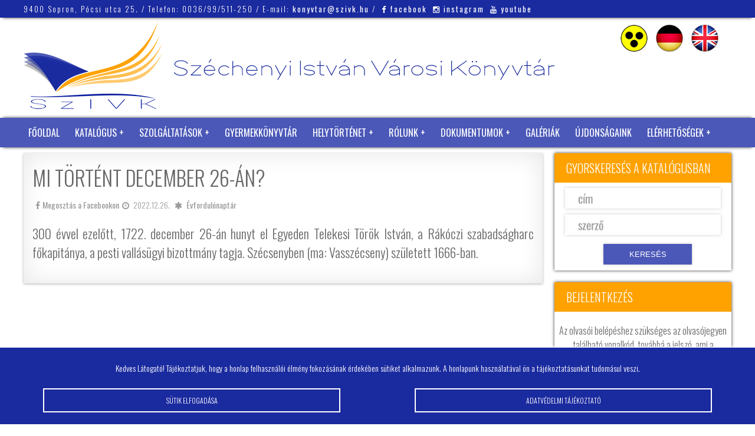

--- FILE ---
content_type: text/html; charset=UTF-8
request_url: https://www.szivk.hu/mi-tortent-december-26-an-3/
body_size: 11274
content:
 
 

<!DOCTYPE html PUBLIC "-//W3C//DTD XHTML 1.0 Transitional//EN" "http://www.w3.org/TR/xhtml1/DTD/xhtml1-transitional.dtd">
<html xmlns="http://www.w3.org/1999/xhtml">
<head>
<title>Mi történt december 26-án? &#8211;  Széchenyi István Városi Könyvtár SOPRON</title>
<meta http-equiv="Content-Type" content="text/html; charset=utf-8" />
<meta name="description" content="300 évvel ezelőtt, 1722. december 26-án hunyt el Egyeden Telekesi Török István, a Rákóczi szabadságharc főkapitánya, a pesti vallásügyi bizottmány tagja. Szécsenyben (ma: Vasszécseny) született 1666-ban." />
<meta name="viewport" content="width=device-width, initial-scale=1.0"/>
<meta name="theme-color" content="#1A2A9F"/>
<meta name="msapplication-navbutton-color" content="#1A2A9F"/>
<meta name="apple-mobile-web-app-status-bar-style" content="#1A2A9F"/>
<meta http-equiv="Cache-Control" content="no-cache, no-store, must-revalidate" />
<meta http-equiv="Pragma" content="no-cache" />
<meta http-equiv="Expires" content="0" />
<meta name="Content-Language" content="hu" />
<link rel="shortcut icon" href="https://www.szivk.hu/wp-content/themes/szivk.hu/images/favicon.ico" />
<link rel="icon" href="https://www.szivk.hu/wp-content/themes/szivk.hu/images/favicon.ico" />
<link id="style-link" rel="stylesheet" href="https://www.szivk.hu/wp-content/themes/szivk.hu/style.css">
<script type="text/javascript">
        // Function to set the stylesheet based on the user preference stored in a cookie
        function setStylesheet() {
            var stylesheet = document.getElementById("style-link");
            var preferredStyle = getCookie("preferredStyle");

            if (preferredStyle === "akadalymentes") {
                stylesheet.href = "https://www.szivk.hu/wp-content/themes/szivk.hu/akadalymentes.css";
            } else {
                stylesheet.href = "https://www.szivk.hu/wp-content/themes/szivk.hu/style.css";
            }
        }

        // Function to get the value of a cookie
        function getCookie(name) {
            var value = "; " + document.cookie;
            var parts = value.split("; " + name + "=");
            if (parts.length === 2) return parts.pop().split(";").shift();
        }

        // Call the function to set the stylesheet on page load
        setStylesheet();

function changeStylesheet() {
    var preferredStyle = getCookie("preferredStyle");

    // If the preferred style is currently akadalymentes, switch to default style
    if (preferredStyle === "akadalymentes") {
        document.cookie = "preferredStyle=; expires=Thu, 01 Jan 1970 00:00:00 UTC; path=/;";
    } else {
        // Otherwise, switch to akadalymentes style
        document.cookie = "preferredStyle=akadalymentes; expires=Fri, 31 Dec 9999 23:59:59 GMT; path=/;";
    }

    // Update the stylesheet
    setStylesheet();
}

</script>
<script type="text/javascript" src="https://code.jquery.com/jquery-latest.js"></script>
<script type="text/javascript" src="https://www.szivk.hu/wp-content/themes/szivk.hu/js/waypoints.min.js"></script>
<script type="text/javascript" src="https://www.szivk.hu/wp-content/themes/szivk.hu/js/jquery.counterup.min.js"></script>
<script type="text/javascript">
    jQuery(document).ready(function( $ ) {
        $('.counter_elem_num').counterUp({
            delay: 10,
            time: 1000
        });
    });
</script>


<meta property="og:url" content="https://www.szivk.hu/mi-tortent-december-26-an-3/"/>
<meta property="og:title" content="Mi történt december 26-án?" />
<meta property="og:description" content="300 évvel ezelőtt, 1722. december 26-án hunyt el Egyeden Telekesi Török István, a Rákóczi szabadságharc főkapitánya, a pesti vallásügyi bizottmány tagja. Szécsenyben (ma: Vasszécseny) született 1666-ban." />
<meta property="og:type" content="article" />
<meta property="og:image" content="https://www.szivk.hu/wp-content/themes/szivk.hu/images/empty.jpg" />


<meta name='robots' content='max-image-preview:large' />
<link rel='dns-prefetch' href='//cdn.jsdelivr.net' />
<link rel="alternate" title="oEmbed (JSON)" type="application/json+oembed" href="https://www.szivk.hu/wp-json/oembed/1.0/embed?url=https%3A%2F%2Fwww.szivk.hu%2Fmi-tortent-december-26-an-3%2F" />
<link rel="alternate" title="oEmbed (XML)" type="text/xml+oembed" href="https://www.szivk.hu/wp-json/oembed/1.0/embed?url=https%3A%2F%2Fwww.szivk.hu%2Fmi-tortent-december-26-an-3%2F&#038;format=xml" />
<style id='wp-img-auto-sizes-contain-inline-css' type='text/css'>
img:is([sizes=auto i],[sizes^="auto," i]){contain-intrinsic-size:3000px 1500px}
/*# sourceURL=wp-img-auto-sizes-contain-inline-css */
</style>
<style id='wp-block-library-inline-css' type='text/css'>
:root{--wp-block-synced-color:#7a00df;--wp-block-synced-color--rgb:122,0,223;--wp-bound-block-color:var(--wp-block-synced-color);--wp-editor-canvas-background:#ddd;--wp-admin-theme-color:#007cba;--wp-admin-theme-color--rgb:0,124,186;--wp-admin-theme-color-darker-10:#006ba1;--wp-admin-theme-color-darker-10--rgb:0,107,160.5;--wp-admin-theme-color-darker-20:#005a87;--wp-admin-theme-color-darker-20--rgb:0,90,135;--wp-admin-border-width-focus:2px}@media (min-resolution:192dpi){:root{--wp-admin-border-width-focus:1.5px}}.wp-element-button{cursor:pointer}:root .has-very-light-gray-background-color{background-color:#eee}:root .has-very-dark-gray-background-color{background-color:#313131}:root .has-very-light-gray-color{color:#eee}:root .has-very-dark-gray-color{color:#313131}:root .has-vivid-green-cyan-to-vivid-cyan-blue-gradient-background{background:linear-gradient(135deg,#00d084,#0693e3)}:root .has-purple-crush-gradient-background{background:linear-gradient(135deg,#34e2e4,#4721fb 50%,#ab1dfe)}:root .has-hazy-dawn-gradient-background{background:linear-gradient(135deg,#faaca8,#dad0ec)}:root .has-subdued-olive-gradient-background{background:linear-gradient(135deg,#fafae1,#67a671)}:root .has-atomic-cream-gradient-background{background:linear-gradient(135deg,#fdd79a,#004a59)}:root .has-nightshade-gradient-background{background:linear-gradient(135deg,#330968,#31cdcf)}:root .has-midnight-gradient-background{background:linear-gradient(135deg,#020381,#2874fc)}:root{--wp--preset--font-size--normal:16px;--wp--preset--font-size--huge:42px}.has-regular-font-size{font-size:1em}.has-larger-font-size{font-size:2.625em}.has-normal-font-size{font-size:var(--wp--preset--font-size--normal)}.has-huge-font-size{font-size:var(--wp--preset--font-size--huge)}.has-text-align-center{text-align:center}.has-text-align-left{text-align:left}.has-text-align-right{text-align:right}.has-fit-text{white-space:nowrap!important}#end-resizable-editor-section{display:none}.aligncenter{clear:both}.items-justified-left{justify-content:flex-start}.items-justified-center{justify-content:center}.items-justified-right{justify-content:flex-end}.items-justified-space-between{justify-content:space-between}.screen-reader-text{border:0;clip-path:inset(50%);height:1px;margin:-1px;overflow:hidden;padding:0;position:absolute;width:1px;word-wrap:normal!important}.screen-reader-text:focus{background-color:#ddd;clip-path:none;color:#444;display:block;font-size:1em;height:auto;left:5px;line-height:normal;padding:15px 23px 14px;text-decoration:none;top:5px;width:auto;z-index:100000}html :where(.has-border-color){border-style:solid}html :where([style*=border-top-color]){border-top-style:solid}html :where([style*=border-right-color]){border-right-style:solid}html :where([style*=border-bottom-color]){border-bottom-style:solid}html :where([style*=border-left-color]){border-left-style:solid}html :where([style*=border-width]){border-style:solid}html :where([style*=border-top-width]){border-top-style:solid}html :where([style*=border-right-width]){border-right-style:solid}html :where([style*=border-bottom-width]){border-bottom-style:solid}html :where([style*=border-left-width]){border-left-style:solid}html :where(img[class*=wp-image-]){height:auto;max-width:100%}:where(figure){margin:0 0 1em}html :where(.is-position-sticky){--wp-admin--admin-bar--position-offset:var(--wp-admin--admin-bar--height,0px)}@media screen and (max-width:600px){html :where(.is-position-sticky){--wp-admin--admin-bar--position-offset:0px}}

/*# sourceURL=wp-block-library-inline-css */
</style><style id='global-styles-inline-css' type='text/css'>
:root{--wp--preset--aspect-ratio--square: 1;--wp--preset--aspect-ratio--4-3: 4/3;--wp--preset--aspect-ratio--3-4: 3/4;--wp--preset--aspect-ratio--3-2: 3/2;--wp--preset--aspect-ratio--2-3: 2/3;--wp--preset--aspect-ratio--16-9: 16/9;--wp--preset--aspect-ratio--9-16: 9/16;--wp--preset--color--black: #000000;--wp--preset--color--cyan-bluish-gray: #abb8c3;--wp--preset--color--white: #ffffff;--wp--preset--color--pale-pink: #f78da7;--wp--preset--color--vivid-red: #cf2e2e;--wp--preset--color--luminous-vivid-orange: #ff6900;--wp--preset--color--luminous-vivid-amber: #fcb900;--wp--preset--color--light-green-cyan: #7bdcb5;--wp--preset--color--vivid-green-cyan: #00d084;--wp--preset--color--pale-cyan-blue: #8ed1fc;--wp--preset--color--vivid-cyan-blue: #0693e3;--wp--preset--color--vivid-purple: #9b51e0;--wp--preset--gradient--vivid-cyan-blue-to-vivid-purple: linear-gradient(135deg,rgb(6,147,227) 0%,rgb(155,81,224) 100%);--wp--preset--gradient--light-green-cyan-to-vivid-green-cyan: linear-gradient(135deg,rgb(122,220,180) 0%,rgb(0,208,130) 100%);--wp--preset--gradient--luminous-vivid-amber-to-luminous-vivid-orange: linear-gradient(135deg,rgb(252,185,0) 0%,rgb(255,105,0) 100%);--wp--preset--gradient--luminous-vivid-orange-to-vivid-red: linear-gradient(135deg,rgb(255,105,0) 0%,rgb(207,46,46) 100%);--wp--preset--gradient--very-light-gray-to-cyan-bluish-gray: linear-gradient(135deg,rgb(238,238,238) 0%,rgb(169,184,195) 100%);--wp--preset--gradient--cool-to-warm-spectrum: linear-gradient(135deg,rgb(74,234,220) 0%,rgb(151,120,209) 20%,rgb(207,42,186) 40%,rgb(238,44,130) 60%,rgb(251,105,98) 80%,rgb(254,248,76) 100%);--wp--preset--gradient--blush-light-purple: linear-gradient(135deg,rgb(255,206,236) 0%,rgb(152,150,240) 100%);--wp--preset--gradient--blush-bordeaux: linear-gradient(135deg,rgb(254,205,165) 0%,rgb(254,45,45) 50%,rgb(107,0,62) 100%);--wp--preset--gradient--luminous-dusk: linear-gradient(135deg,rgb(255,203,112) 0%,rgb(199,81,192) 50%,rgb(65,88,208) 100%);--wp--preset--gradient--pale-ocean: linear-gradient(135deg,rgb(255,245,203) 0%,rgb(182,227,212) 50%,rgb(51,167,181) 100%);--wp--preset--gradient--electric-grass: linear-gradient(135deg,rgb(202,248,128) 0%,rgb(113,206,126) 100%);--wp--preset--gradient--midnight: linear-gradient(135deg,rgb(2,3,129) 0%,rgb(40,116,252) 100%);--wp--preset--font-size--small: 13px;--wp--preset--font-size--medium: 20px;--wp--preset--font-size--large: 36px;--wp--preset--font-size--x-large: 42px;--wp--preset--spacing--20: 0.44rem;--wp--preset--spacing--30: 0.67rem;--wp--preset--spacing--40: 1rem;--wp--preset--spacing--50: 1.5rem;--wp--preset--spacing--60: 2.25rem;--wp--preset--spacing--70: 3.38rem;--wp--preset--spacing--80: 5.06rem;--wp--preset--shadow--natural: 6px 6px 9px rgba(0, 0, 0, 0.2);--wp--preset--shadow--deep: 12px 12px 50px rgba(0, 0, 0, 0.4);--wp--preset--shadow--sharp: 6px 6px 0px rgba(0, 0, 0, 0.2);--wp--preset--shadow--outlined: 6px 6px 0px -3px rgb(255, 255, 255), 6px 6px rgb(0, 0, 0);--wp--preset--shadow--crisp: 6px 6px 0px rgb(0, 0, 0);}:where(.is-layout-flex){gap: 0.5em;}:where(.is-layout-grid){gap: 0.5em;}body .is-layout-flex{display: flex;}.is-layout-flex{flex-wrap: wrap;align-items: center;}.is-layout-flex > :is(*, div){margin: 0;}body .is-layout-grid{display: grid;}.is-layout-grid > :is(*, div){margin: 0;}:where(.wp-block-columns.is-layout-flex){gap: 2em;}:where(.wp-block-columns.is-layout-grid){gap: 2em;}:where(.wp-block-post-template.is-layout-flex){gap: 1.25em;}:where(.wp-block-post-template.is-layout-grid){gap: 1.25em;}.has-black-color{color: var(--wp--preset--color--black) !important;}.has-cyan-bluish-gray-color{color: var(--wp--preset--color--cyan-bluish-gray) !important;}.has-white-color{color: var(--wp--preset--color--white) !important;}.has-pale-pink-color{color: var(--wp--preset--color--pale-pink) !important;}.has-vivid-red-color{color: var(--wp--preset--color--vivid-red) !important;}.has-luminous-vivid-orange-color{color: var(--wp--preset--color--luminous-vivid-orange) !important;}.has-luminous-vivid-amber-color{color: var(--wp--preset--color--luminous-vivid-amber) !important;}.has-light-green-cyan-color{color: var(--wp--preset--color--light-green-cyan) !important;}.has-vivid-green-cyan-color{color: var(--wp--preset--color--vivid-green-cyan) !important;}.has-pale-cyan-blue-color{color: var(--wp--preset--color--pale-cyan-blue) !important;}.has-vivid-cyan-blue-color{color: var(--wp--preset--color--vivid-cyan-blue) !important;}.has-vivid-purple-color{color: var(--wp--preset--color--vivid-purple) !important;}.has-black-background-color{background-color: var(--wp--preset--color--black) !important;}.has-cyan-bluish-gray-background-color{background-color: var(--wp--preset--color--cyan-bluish-gray) !important;}.has-white-background-color{background-color: var(--wp--preset--color--white) !important;}.has-pale-pink-background-color{background-color: var(--wp--preset--color--pale-pink) !important;}.has-vivid-red-background-color{background-color: var(--wp--preset--color--vivid-red) !important;}.has-luminous-vivid-orange-background-color{background-color: var(--wp--preset--color--luminous-vivid-orange) !important;}.has-luminous-vivid-amber-background-color{background-color: var(--wp--preset--color--luminous-vivid-amber) !important;}.has-light-green-cyan-background-color{background-color: var(--wp--preset--color--light-green-cyan) !important;}.has-vivid-green-cyan-background-color{background-color: var(--wp--preset--color--vivid-green-cyan) !important;}.has-pale-cyan-blue-background-color{background-color: var(--wp--preset--color--pale-cyan-blue) !important;}.has-vivid-cyan-blue-background-color{background-color: var(--wp--preset--color--vivid-cyan-blue) !important;}.has-vivid-purple-background-color{background-color: var(--wp--preset--color--vivid-purple) !important;}.has-black-border-color{border-color: var(--wp--preset--color--black) !important;}.has-cyan-bluish-gray-border-color{border-color: var(--wp--preset--color--cyan-bluish-gray) !important;}.has-white-border-color{border-color: var(--wp--preset--color--white) !important;}.has-pale-pink-border-color{border-color: var(--wp--preset--color--pale-pink) !important;}.has-vivid-red-border-color{border-color: var(--wp--preset--color--vivid-red) !important;}.has-luminous-vivid-orange-border-color{border-color: var(--wp--preset--color--luminous-vivid-orange) !important;}.has-luminous-vivid-amber-border-color{border-color: var(--wp--preset--color--luminous-vivid-amber) !important;}.has-light-green-cyan-border-color{border-color: var(--wp--preset--color--light-green-cyan) !important;}.has-vivid-green-cyan-border-color{border-color: var(--wp--preset--color--vivid-green-cyan) !important;}.has-pale-cyan-blue-border-color{border-color: var(--wp--preset--color--pale-cyan-blue) !important;}.has-vivid-cyan-blue-border-color{border-color: var(--wp--preset--color--vivid-cyan-blue) !important;}.has-vivid-purple-border-color{border-color: var(--wp--preset--color--vivid-purple) !important;}.has-vivid-cyan-blue-to-vivid-purple-gradient-background{background: var(--wp--preset--gradient--vivid-cyan-blue-to-vivid-purple) !important;}.has-light-green-cyan-to-vivid-green-cyan-gradient-background{background: var(--wp--preset--gradient--light-green-cyan-to-vivid-green-cyan) !important;}.has-luminous-vivid-amber-to-luminous-vivid-orange-gradient-background{background: var(--wp--preset--gradient--luminous-vivid-amber-to-luminous-vivid-orange) !important;}.has-luminous-vivid-orange-to-vivid-red-gradient-background{background: var(--wp--preset--gradient--luminous-vivid-orange-to-vivid-red) !important;}.has-very-light-gray-to-cyan-bluish-gray-gradient-background{background: var(--wp--preset--gradient--very-light-gray-to-cyan-bluish-gray) !important;}.has-cool-to-warm-spectrum-gradient-background{background: var(--wp--preset--gradient--cool-to-warm-spectrum) !important;}.has-blush-light-purple-gradient-background{background: var(--wp--preset--gradient--blush-light-purple) !important;}.has-blush-bordeaux-gradient-background{background: var(--wp--preset--gradient--blush-bordeaux) !important;}.has-luminous-dusk-gradient-background{background: var(--wp--preset--gradient--luminous-dusk) !important;}.has-pale-ocean-gradient-background{background: var(--wp--preset--gradient--pale-ocean) !important;}.has-electric-grass-gradient-background{background: var(--wp--preset--gradient--electric-grass) !important;}.has-midnight-gradient-background{background: var(--wp--preset--gradient--midnight) !important;}.has-small-font-size{font-size: var(--wp--preset--font-size--small) !important;}.has-medium-font-size{font-size: var(--wp--preset--font-size--medium) !important;}.has-large-font-size{font-size: var(--wp--preset--font-size--large) !important;}.has-x-large-font-size{font-size: var(--wp--preset--font-size--x-large) !important;}
/*# sourceURL=global-styles-inline-css */
</style>

<style id='classic-theme-styles-inline-css' type='text/css'>
/*! This file is auto-generated */
.wp-block-button__link{color:#fff;background-color:#32373c;border-radius:9999px;box-shadow:none;text-decoration:none;padding:calc(.667em + 2px) calc(1.333em + 2px);font-size:1.125em}.wp-block-file__button{background:#32373c;color:#fff;text-decoration:none}
/*# sourceURL=/wp-includes/css/classic-themes.min.css */
</style>
<link rel='stylesheet' id='twdcbpw-css' href='https://www.szivk.hu/wp-content/plugins/twd-cookie-based-popup-window/twd-cookie-based-popup-window.css?ver=bfe4fd66731fbaf5f222c8f619b6e5f3' type='text/css' media='all' />
<link rel='stylesheet' id='fancybox-css-css' href='https://cdn.jsdelivr.net/gh/fancyapps/fancybox@3.5.7/dist/jquery.fancybox.min.css?ver=bfe4fd66731fbaf5f222c8f619b6e5f3' type='text/css' media='all' />
<link rel='stylesheet' id='twdscb-css' href='https://www.szivk.hu/wp-content/plugins/twd-simple-cookie-bar/twd-simple-cookie-bar.css?ver=bfe4fd66731fbaf5f222c8f619b6e5f3' type='text/css' media='all' />
<link rel='stylesheet' id='wp-pagenavi-css' href='https://www.szivk.hu/wp-content/plugins/wp-pagenavi/pagenavi-css.css?ver=2.70' type='text/css' media='all' />
<script type="text/javascript" src="https://www.szivk.hu/wp-includes/js/jquery/jquery.min.js?ver=3.7.1" id="jquery-core-js"></script>
<script type="text/javascript" src="https://www.szivk.hu/wp-includes/js/jquery/jquery-migrate.min.js?ver=3.4.1" id="jquery-migrate-js"></script>
<link rel="https://api.w.org/" href="https://www.szivk.hu/wp-json/" /><link rel="alternate" title="JSON" type="application/json" href="https://www.szivk.hu/wp-json/wp/v2/posts/103249" /><link rel="EditURI" type="application/rsd+xml" title="RSD" href="https://www.szivk.hu/xmlrpc.php?rsd" />
<link rel="canonical" href="https://www.szivk.hu/mi-tortent-december-26-an-3/" />
<link rel='shortlink' href='https://www.szivk.hu/?p=103249' />
<script type="text/javascript">
$(document).ready(function(){
    $("#twd_popup_window").cookieBar()
}),
$.fn.cookieBar=function(a){
    var b=$.extend({
        closeButton: "none",
        hideOnClose: !0,
        secure: !1,
        path: "/",
        domain: "",
        name: "szivkhu",
        expiresSeconds: 1 // Assume this value is now in seconds
    }, a);
    
    return this.each(function(){
        var a = $(this);
        a.hide();
        "none" == b.closeButton && (a.append(""), $.extend(b, {closeButton: ".close"}));
        "hide" != $.cookie(b.name) && a.show();
        a.find(b.closeButton).click(function(){
            if (b.hideOnClose) a.hide();
            var expiresDate = new Date();
            expiresDate.setTime(expiresDate.getTime() + (b.expiresSeconds * 1000)); // Convert seconds to milliseconds
            $.cookie(b.name, "hide", {path: b.path, secure: b.secure, domain: b.domain, expires: expiresDate});
            a.trigger("close");
            return !1;
        });
    });
},
function($){
    $.cookie = function(e, b, a){
        if (arguments.length > 1 && (!/Object/.test(Object.prototype.toString.call(b)) || null == b)){
            if (a = $.extend({}, a), null == b && (a.expires = -1), "number" == typeof a.expires){
                var i = a.expires,
                    f = a.expires = new Date;
                f.setTime(f.getTime() + i); // Use setTime instead of setDate for milliseconds
            }
            return b = String(b), document.cookie = [
                encodeURIComponent(e), "=", a.raw ? b : encodeURIComponent(b),
                a.expires ? "; expires=" + a.expires.toUTCString() : "",
                a.path ? "; path=" + a.path : "",
                a.domain ? "; domain=" + a.domain : "",
                a.secure ? "; secure" : ""
            ].join("");
        }
        for (var c, g = (a = b || {}).raw ? function(a){return a} : decodeURIComponent, h = document.cookie.split("; "), d = 0; c = h[d] && h[d].split("="); d++)
            if (g(c[0]) === e) return g(c[1] || "");
        return null;
    }
}(jQuery);
</script>
<style type="text/css">
#twd_popup_window {
	background-color: #2276bf;
	color: #ffffff;
}
.close {border: 1px solid #ffffff}
.close:before, .close:after {background-color: #ffffff}
</style>
<script type="text/javascript">
  jQuery(document).ready(function($) {
    function hideCookieBar() {
      $("#twd_cookie_bar").hide();
      $.cookie('twdscb', 'hide', { path: '/', expires: 30 });
    }

    if ($.cookie('twdscb') !== 'hide') {
      $("#twd_cookie_bar").show();
    }

    $("#twd_cookie_bar .twd_cookie_bar_close").click(function() {
      hideCookieBar();
    });

    $("#twd_cookie_bar .twd_cookie_bar_button").click(function() {
      hideCookieBar();
    });
  });

  (function($) {
    $.cookie = function(name, value, options) {
      if (typeof value !== 'undefined') {
        options = options || {};
        if (value === null) {
          value = '';
          options.expires = -1;
        }
        var expires = '';
        if (options.expires && (typeof options.expires === 'number' || options.expires.toUTCString)) {
          var date;
          if (typeof options.expires === 'number') {
            date = new Date();
            date.setTime(date.getTime() + (options.expires * 24 * 60 * 60 * 1000));
          } else {
            date = options.expires;
          }
          expires = '; expires=' + date.toUTCString();
        }
        var path = options.path ? '; path=' + options.path : '';
        var domain = options.domain ? '; domain=' + options.domain : '';
        var secure = options.secure ? '; secure' : '';
        document.cookie = [name, '=', encodeURIComponent(value), expires, path, domain, secure].join('');
      } else {
        var cookieValue = null;
        if (document.cookie && document.cookie !== '') {
          var cookies = document.cookie.split(';');
          for (var i = 0; i < cookies.length; i++) {
            var cookie = $.trim(cookies[i]);
            if (cookie.substring(0, name.length + 1) === (name + '=')) {
              cookieValue = decodeURIComponent(cookie.substring(name.length + 1));
              break;
            }
          }
        }
        return cookieValue;
      }
    };
  })(jQuery);
</script>
<style type="text/css">
  #twd_cookie_bar {
    display: none; /* Add this line to hide the cookie bar by default */
    background-color: #1a2a9f;
    color: #ffffff;
    border-top: 1px solid #ffffff;
    box-shadow: 0 -5px 5px -5px #ffffff;
  }
  .twd_cookie_bar_button {
    color: #ffffff;
    border: 2px solid #ffffff;
  }
  .twd_cookie_bar_button:nth-of-type(1):before,
  .twd_cookie_bar_button:nth-of-type(1):after,
  .twd_cookie_bar_button:nth-of-type(1) .inner:before,
  .twd_cookie_bar_button:nth-of-type(1) .inner:after,
  .twd_cookie_bar_button:nth-of-type(2):before,
  .twd_cookie_bar_button:nth-of-type(2):after,
  .twd_cookie_bar_button:nth-of-type(2) .inner:before,
  .twd_cookie_bar_button:nth-of-type(2) .inner:after,
  .twd_cookie_bar_button:nth-of-type(3):before,
  .twd_cookie_bar_button:nth-of-type(3):after,
  .twd_cookie_bar_button:nth-of-type(3) .inner:before,
  .twd_cookie_bar_button:nth-of-type(3) .inner:after {
    background-color: #ffffff;
  }
</style>
<!-- Analytics by WP Statistics - https://wp-statistics.com -->
</head>

<body>
<div id="top"></div>


<div class="mobil">
<div id="mobil-menu-toggle"><a href="https://www.szivk.hu"><img src="https://www.szivk.hu/wp-content/themes/szivk.hu/images/mobillogo.png"  alt="" /></a>

<div id="menu-toggle">Menu</div>
<ul id="navigation">
<li id="menu-item-58238" class="menu-item menu-item-type-custom menu-item-object-custom menu-item-home menu-item-58238"><a href="http://www.szivk.hu/">Főoldal</a></li>
<li id="menu-item-58239" class="menu-item menu-item-type-custom menu-item-object-custom menu-item-has-children menu-item-58239"><a href="#">Katalógus</a>
<ul class="sub-menu">
	<li id="menu-item-58240" class="menu-item menu-item-type-custom menu-item-object-custom menu-item-58240"><a target="_blank" href="https://katalogus.szivk.hu/">SZIVK katalógus</a></li>
	<li id="menu-item-64954" class="menu-item menu-item-type-post_type menu-item-object-page menu-item-64954"><a href="https://www.szivk.hu/adatbazisok/">Adatbázisok az interneten</a></li>
</ul>
</li>
<li id="menu-item-58248" class="menu-item menu-item-type-post_type menu-item-object-page menu-item-has-children menu-item-58248"><a href="https://www.szivk.hu/szolgaltatasaink/">Szolgáltatások</a>
<ul class="sub-menu">
	<li id="menu-item-58249" class="menu-item menu-item-type-post_type menu-item-object-page menu-item-58249"><a href="https://www.szivk.hu/szolgaltatasaink/konyvtari-dijak-es-szolgaltatasok/">Könyvtári díjak és szolgáltatások</a></li>
	<li id="menu-item-92964" class="menu-item menu-item-type-post_type menu-item-object-page menu-item-92964"><a href="https://www.szivk.hu/szolgaltatasaink/letoltheto-konyvtarismerteto/">Letölthető könyvtárismertető</a></li>
	<li id="menu-item-111081" class="menu-item menu-item-type-custom menu-item-object-custom menu-item-111081"><a target="_blank" href="https://ifi.szivk.hu/">Ifjúsági Könyvtár</a></li>
	<li id="menu-item-58246" class="menu-item menu-item-type-post_type menu-item-object-page menu-item-privacy-policy menu-item-58246"><a rel="privacy-policy" href="https://www.szivk.hu/a-konyvtar/szabalyzatok/">Szabályzatok</a></li>
	<li id="menu-item-116537" class="menu-item menu-item-type-post_type menu-item-object-page menu-item-116537"><a href="https://www.szivk.hu/szolgaltatasaink/javaslat/">Beszerzési javaslat könyvtárunk állományában nem található könyvekre</a></li>
</ul>
</li>
<li id="menu-item-58257" class="menu-item menu-item-type-custom menu-item-object-custom menu-item-58257"><a target="_blank" href="http://ifi.szivk.hu/">Gyermekkönyvtár</a></li>
<li id="menu-item-58258" class="menu-item menu-item-type-custom menu-item-object-custom menu-item-has-children menu-item-58258"><a href="#">Helytörténet</a>
<ul class="sub-menu">
	<li id="menu-item-58259" class="menu-item menu-item-type-taxonomy menu-item-object-category current-post-ancestor current-menu-parent current-post-parent menu-item-58259"><a href="https://www.szivk.hu/category/evfordulonaptar/">Évfordulók</a></li>
	<li id="menu-item-66617" class="menu-item menu-item-type-taxonomy menu-item-object-category menu-item-66617"><a href="https://www.szivk.hu/category/helytortenet-nevtar/">Névtár</a></li>
	<li id="menu-item-97020" class="menu-item menu-item-type-post_type menu-item-object-page menu-item-97020"><a href="https://www.szivk.hu/online-konyvtar/sopron-dijazottai/">Sopron város díszpolgárai</a></li>
	<li id="menu-item-64941" class="menu-item menu-item-type-post_type menu-item-object-page menu-item-64941"><a href="https://www.szivk.hu/online-konyvtar/muzealis-konyvek/">Muzeális könyvek</a></li>
	<li id="menu-item-99097" class="menu-item menu-item-type-post_type menu-item-object-page menu-item-99097"><a href="https://www.szivk.hu/helyorteneti-folyoiratok/">Helytörténeti folyóiratok</a></li>
	<li id="menu-item-80960" class="menu-item menu-item-type-post_type menu-item-object-page menu-item-80960"><a href="https://www.szivk.hu/online-konyvtar/onkormanyzati-lapok/">Önkormányzati Lapok</a></li>
	<li id="menu-item-64944" class="menu-item menu-item-type-post_type menu-item-object-page menu-item-64944"><a href="https://www.szivk.hu/online-konyvtar/helytorteneti-orak/">Helytörténeti órák</a></li>
	<li id="menu-item-90074" class="menu-item menu-item-type-post_type menu-item-object-page menu-item-90074"><a href="https://www.szivk.hu/csaladfakutatas/">Családfakutatás</a></li>
	<li id="menu-item-102519" class="menu-item menu-item-type-post_type menu-item-object-page menu-item-102519"><a href="https://www.szivk.hu/ajanlo-a-jaras-varosainak-falvainak-kutatasahoz/">Irodalom ajánló a járás városainak, falvainak kutatásához</a></li>
	<li id="menu-item-76809" class="menu-item menu-item-type-post_type menu-item-object-page menu-item-76809"><a href="https://www.szivk.hu/online-konyvtar/helytorteneti-orak/mondja-el-velemenyet/">Mondja el véleményét!</a></li>
</ul>
</li>
<li id="menu-item-58262" class="menu-item menu-item-type-post_type menu-item-object-page menu-item-has-children menu-item-58262"><a href="https://www.szivk.hu/a-konyvtar/">Rólunk</a>
<ul class="sub-menu">
	<li id="menu-item-58263" class="menu-item menu-item-type-post_type menu-item-object-page menu-item-58263"><a href="https://www.szivk.hu/a-konyvtar/a-konyvtar-tortenete/">A könyvtár története</a></li>
	<li id="menu-item-58269" class="menu-item menu-item-type-post_type menu-item-object-page menu-item-58269"><a href="https://www.szivk.hu/a-konyvtar/nevadonkrol/">Névadónkról</a></li>
	<li id="menu-item-58265" class="menu-item menu-item-type-post_type menu-item-object-page menu-item-58265"><a href="https://www.szivk.hu/a-konyvtar/reszlegeink/">Részlegeink</a></li>
	<li id="menu-item-58267" class="menu-item menu-item-type-post_type menu-item-object-page menu-item-58267"><a href="https://www.szivk.hu/a-konyvtar/konyvtari-alapitvany/">Széchenyi István Könyvtári Alapítvány</a></li>
</ul>
</li>
<li id="menu-item-71742" class="menu-item menu-item-type-post_type menu-item-object-page menu-item-has-children menu-item-71742"><a href="https://www.szivk.hu/kozerdeku-adatok/">Dokumentumok</a>
<ul class="sub-menu">
	<li id="menu-item-71849" class="menu-item menu-item-type-post_type menu-item-object-page menu-item-71849"><a href="https://www.szivk.hu/kozerdeku-adatok/gazdalkodasi-adatok/">Gazdálkodási adatok</a></li>
	<li id="menu-item-71850" class="menu-item menu-item-type-post_type menu-item-object-page menu-item-71850"><a href="https://www.szivk.hu/kozerdeku-adatok/tevekenysegre-mukodesre-vonatkozo-adatok/">Tevékenységre, működésre vonatkozó dokumentumok</a></li>
</ul>
</li>
<li id="menu-item-65588" class="menu-item menu-item-type-taxonomy menu-item-object-category menu-item-65588"><a href="https://www.szivk.hu/category/galeria/">Galériák</a></li>
<li id="menu-item-64953" class="menu-item menu-item-type-post_type menu-item-object-page menu-item-64953"><a href="https://www.szivk.hu/uj-beszerzeseink/">Újdonságaink</a></li>
<li id="menu-item-58255" class="menu-item menu-item-type-post_type menu-item-object-page menu-item-has-children menu-item-58255"><a href="https://www.szivk.hu/a-konyvtar/elerhetosegek-es-nyitva-tartas/">Elérhetőségek</a>
<ul class="sub-menu">
	<li id="menu-item-70933" class="menu-item menu-item-type-post_type menu-item-object-page menu-item-70933"><a href="https://www.szivk.hu/a-konyvtar/elerhetosegek-es-nyitva-tartas/nyitvatartas/">Nyitvatartás</a></li>
	<li id="menu-item-64937" class="menu-item menu-item-type-post_type menu-item-object-page menu-item-64937"><a href="https://www.szivk.hu/a-konyvtar/elerhetosegek-es-nyitva-tartas/munkatarsaink/">Munkatársaink</a></li>
	<li id="menu-item-104492" class="menu-item menu-item-type-post_type menu-item-object-page menu-item-104492"><a href="https://www.szivk.hu/allaspalyazatok/">Álláspályázatok</a></li>
</ul>
</li>
<li id="menu-item-62019" class="menu-item menu-item-type-custom menu-item-object-custom menu-item-home menu-item-62019"><a href="http://www.szivk.hu/">magyar</a></li>
<li id="menu-item-88244" class="menu-item menu-item-type-post_type menu-item-object-page menu-item-88244"><a href="https://www.szivk.hu/english/about-us/">english</a></li>
<li id="menu-item-62021" class="menu-item menu-item-type-post_type menu-item-object-page menu-item-62021"><a href="https://www.szivk.hu/deutsch/die-bibliothek/">deutsch</a></li>
<li><a href="#" onclick="changeStylesheet()">akadálymentes verzió / normál verzió</a></li>
</ul>
  
</div>
</div>







<div id="header">
<div id="headertop"><div class="headertop">9400 Sopron, Pócsi utca 25. <!-- / nyitvatartás K: 10-18 Sze-Cs: 10-16 P: 10-18. Szo: 10-13.--> / Telefon: 0036/99/511-250  / E-mail: <a href="mailto:konyvtar@szivk.hu">konyvtar@szivk.hu</a> / <a href="https://www.facebook.com/szivk/" target="_blank"><i class="fa fa-facebook">&nbsp;</i>facebook</a> <a href="https://www.instagram.com/szivkt/" target="_blank"><i class="fa fa-instagram">&nbsp;</i>instagram</a> <a href="https://www.youtube.com/channel/UCkcvx-C8DWG2uGrP5bDpqgw" target="_blank"><i class="fa fa-youtube">&nbsp;</i>youtube</a></div></div>
<div id="logo"><div class="logo"><a href="https://www.szivk.hu"><img src="https://www.szivk.hu/wp-content/themes/szivk.hu/images/logo.png" alt="" /></a>

<div class="logoicons">
<script type="text/javascript">
function swapStyleSheet(sheet){
	document.getElementById('pagestyle').setAttribute('href', sheet);
}
</script>
<!-- <img onclick="swapStyleSheet('https://www.szivk.hu/wp-content/themes/szivk.hu/blind.css')" class="akadalymentes" src="https://www.szivk.hu/wp-content/themes/szivk.hu/images/akadalymentes.png" alt="" />-->

<a  onclick="changeStylesheet()"><img class="akadalymentes" src="https://www.szivk.hu/wp-content/themes/szivk.hu/images/akadalymentes.png" alt="" /></a>

<a href="https://www.szivk.hu/deutsch/die-bibliothek/"><img src="https://www.szivk.hu/wp-content/themes/szivk.hu/images/de.png" alt="" /></a> 
<a href="https://www.szivk.hu/english/about-us/"><img src="https://www.szivk.hu/wp-content/themes/szivk.hu/images/en.png" alt="" /></a> 



</div>

</div></div>
<div id="menu">
 <div class="menu">
  <ul>
<li class="menu-item menu-item-type-custom menu-item-object-custom menu-item-home menu-item-58238"><a href="http://www.szivk.hu/">Főoldal</a></li>
<li class="menu-item menu-item-type-custom menu-item-object-custom menu-item-has-children menu-item-58239"><a href="#">Katalógus</a>
<ul class="sub-menu">
	<li class="menu-item menu-item-type-custom menu-item-object-custom menu-item-58240"><a target="_blank" href="https://katalogus.szivk.hu/">SZIVK katalógus</a></li>
	<li class="menu-item menu-item-type-post_type menu-item-object-page menu-item-64954"><a href="https://www.szivk.hu/adatbazisok/">Adatbázisok az interneten</a></li>
</ul>
</li>
<li class="menu-item menu-item-type-post_type menu-item-object-page menu-item-has-children menu-item-58248"><a href="https://www.szivk.hu/szolgaltatasaink/">Szolgáltatások</a>
<ul class="sub-menu">
	<li class="menu-item menu-item-type-post_type menu-item-object-page menu-item-58249"><a href="https://www.szivk.hu/szolgaltatasaink/konyvtari-dijak-es-szolgaltatasok/">Könyvtári díjak és szolgáltatások</a></li>
	<li class="menu-item menu-item-type-post_type menu-item-object-page menu-item-92964"><a href="https://www.szivk.hu/szolgaltatasaink/letoltheto-konyvtarismerteto/">Letölthető könyvtárismertető</a></li>
	<li class="menu-item menu-item-type-custom menu-item-object-custom menu-item-111081"><a target="_blank" href="https://ifi.szivk.hu/">Ifjúsági Könyvtár</a></li>
	<li class="menu-item menu-item-type-post_type menu-item-object-page menu-item-privacy-policy menu-item-58246"><a rel="privacy-policy" href="https://www.szivk.hu/a-konyvtar/szabalyzatok/">Szabályzatok</a></li>
	<li class="menu-item menu-item-type-post_type menu-item-object-page menu-item-116537"><a href="https://www.szivk.hu/szolgaltatasaink/javaslat/">Beszerzési javaslat könyvtárunk állományában nem található könyvekre</a></li>
</ul>
</li>
<li class="menu-item menu-item-type-custom menu-item-object-custom menu-item-58257"><a target="_blank" href="http://ifi.szivk.hu/">Gyermekkönyvtár</a></li>
<li class="menu-item menu-item-type-custom menu-item-object-custom menu-item-has-children menu-item-58258"><a href="#">Helytörténet</a>
<ul class="sub-menu">
	<li class="menu-item menu-item-type-taxonomy menu-item-object-category current-post-ancestor current-menu-parent current-post-parent menu-item-58259"><a href="https://www.szivk.hu/category/evfordulonaptar/">Évfordulók</a></li>
	<li class="menu-item menu-item-type-taxonomy menu-item-object-category menu-item-66617"><a href="https://www.szivk.hu/category/helytortenet-nevtar/">Névtár</a></li>
	<li class="menu-item menu-item-type-post_type menu-item-object-page menu-item-97020"><a href="https://www.szivk.hu/online-konyvtar/sopron-dijazottai/">Sopron város díszpolgárai</a></li>
	<li class="menu-item menu-item-type-post_type menu-item-object-page menu-item-64941"><a href="https://www.szivk.hu/online-konyvtar/muzealis-konyvek/">Muzeális könyvek</a></li>
	<li class="menu-item menu-item-type-post_type menu-item-object-page menu-item-99097"><a href="https://www.szivk.hu/helyorteneti-folyoiratok/">Helytörténeti folyóiratok</a></li>
	<li class="menu-item menu-item-type-post_type menu-item-object-page menu-item-80960"><a href="https://www.szivk.hu/online-konyvtar/onkormanyzati-lapok/">Önkormányzati Lapok</a></li>
	<li class="menu-item menu-item-type-post_type menu-item-object-page menu-item-64944"><a href="https://www.szivk.hu/online-konyvtar/helytorteneti-orak/">Helytörténeti órák</a></li>
	<li class="menu-item menu-item-type-post_type menu-item-object-page menu-item-90074"><a href="https://www.szivk.hu/csaladfakutatas/">Családfakutatás</a></li>
	<li class="menu-item menu-item-type-post_type menu-item-object-page menu-item-102519"><a href="https://www.szivk.hu/ajanlo-a-jaras-varosainak-falvainak-kutatasahoz/">Irodalom ajánló a járás városainak, falvainak kutatásához</a></li>
	<li class="menu-item menu-item-type-post_type menu-item-object-page menu-item-76809"><a href="https://www.szivk.hu/online-konyvtar/helytorteneti-orak/mondja-el-velemenyet/">Mondja el véleményét!</a></li>
</ul>
</li>
<li class="menu-item menu-item-type-post_type menu-item-object-page menu-item-has-children menu-item-58262"><a href="https://www.szivk.hu/a-konyvtar/">Rólunk</a>
<ul class="sub-menu">
	<li class="menu-item menu-item-type-post_type menu-item-object-page menu-item-58263"><a href="https://www.szivk.hu/a-konyvtar/a-konyvtar-tortenete/">A könyvtár története</a></li>
	<li class="menu-item menu-item-type-post_type menu-item-object-page menu-item-58269"><a href="https://www.szivk.hu/a-konyvtar/nevadonkrol/">Névadónkról</a></li>
	<li class="menu-item menu-item-type-post_type menu-item-object-page menu-item-58265"><a href="https://www.szivk.hu/a-konyvtar/reszlegeink/">Részlegeink</a></li>
	<li class="menu-item menu-item-type-post_type menu-item-object-page menu-item-58267"><a href="https://www.szivk.hu/a-konyvtar/konyvtari-alapitvany/">Széchenyi István Könyvtári Alapítvány</a></li>
</ul>
</li>
<li class="menu-item menu-item-type-post_type menu-item-object-page menu-item-has-children menu-item-71742"><a href="https://www.szivk.hu/kozerdeku-adatok/">Dokumentumok</a>
<ul class="sub-menu">
	<li class="menu-item menu-item-type-post_type menu-item-object-page menu-item-71849"><a href="https://www.szivk.hu/kozerdeku-adatok/gazdalkodasi-adatok/">Gazdálkodási adatok</a></li>
	<li class="menu-item menu-item-type-post_type menu-item-object-page menu-item-71850"><a href="https://www.szivk.hu/kozerdeku-adatok/tevekenysegre-mukodesre-vonatkozo-adatok/">Tevékenységre, működésre vonatkozó dokumentumok</a></li>
</ul>
</li>
<li class="menu-item menu-item-type-taxonomy menu-item-object-category menu-item-65588"><a href="https://www.szivk.hu/category/galeria/">Galériák</a></li>
<li class="menu-item menu-item-type-post_type menu-item-object-page menu-item-64953"><a href="https://www.szivk.hu/uj-beszerzeseink/">Újdonságaink</a></li>
<li class="menu-item menu-item-type-post_type menu-item-object-page menu-item-has-children menu-item-58255"><a href="https://www.szivk.hu/a-konyvtar/elerhetosegek-es-nyitva-tartas/">Elérhetőségek</a>
<ul class="sub-menu">
	<li class="menu-item menu-item-type-post_type menu-item-object-page menu-item-70933"><a href="https://www.szivk.hu/a-konyvtar/elerhetosegek-es-nyitva-tartas/nyitvatartas/">Nyitvatartás</a></li>
	<li class="menu-item menu-item-type-post_type menu-item-object-page menu-item-64937"><a href="https://www.szivk.hu/a-konyvtar/elerhetosegek-es-nyitva-tartas/munkatarsaink/">Munkatársaink</a></li>
	<li class="menu-item menu-item-type-post_type menu-item-object-page menu-item-104492"><a href="https://www.szivk.hu/allaspalyazatok/">Álláspályázatok</a></li>
</ul>
</li>
 </ul>

 </div>
</div>
</div>

<div class="clear"></div>


<div id="content">
 





<div class="fleft">


 <div class="content">


  <h1>Mi történt december 26-án?</h1>
  <div class="meta"><a href="http://www.facebook.com/sharer.php?u=https://www.szivk.hu/mi-tortent-december-26-an-3/&amp;t=szivk.hu" title="Megosztás a Facebookon" target="blank"><i class="fa fa-facebook">&nbsp;</i>Megosztás a Facebookon</a><i class="fa fa-clock-o">&nbsp;</i> 2022.12.26. <i class="fa fa-asterisk">&nbsp;</i> <a href="https://www.szivk.hu/category/evfordulonaptar/" rel="category tag">Évfordulónaptár</a></div>
<p style="text-align: justify;">300 évvel ezelőtt, 1722. december 26-án hunyt el Egyeden Telekesi Török István, a Rákóczi szabadságharc főkapitánya, a pesti vallásügyi bizottmány tagja. Szécsenyben (ma: Vasszécseny) született 1666-ban.</p>
  
     

 </div>
 
</div>
<!-- sidebar-->
<div class="sidebar">
  <div class="box">
    <h2>Gyorskeresés a katalógusban</h2>
    <div class="boxcontent">
    
<form method="POST" action="http://katalogus.szivk.hu/search?p_auth=kxJZT3a3&p_p_id=GenericSearch_WAR_akfweb&p_p_lifecycle=1&p_p_state=normal&p_p_mode=view&_GenericSearch_WAR_akfweb_searchType=advanced#displayResult">



<input type="text" name="term0" id="term0" class="quick_text_input cim"/><br />

<input type="text" name="term1" id="term1" class="quick_text_input szerzo"  /><br />

<input type="hidden" name="type0" id="type0" value="title">

<input type="hidden" name="type1" id="type1" value="author">

<input type="hidden" name="logic1" id="logic1" value="AND">

<input type="hidden" name="dbid" id="dbid" value="solr">

<input type="submit" value="Keresés">

</form>
    
    
    </div>
  </div>

  <div class="box"  onclick="window.open('https://katalogus.szivk.hu/','new_window');" style="cursor:pointer;">
    <h2>Bejelentkezés</h2>
    <div class="boxcontent">
<p align="center">Az olvasói belépéshez szükséges az olvasójegyen található vonalkód, továbbá a jelszó, ami a születési dátum nyolc számjeggyel, pl.: 20120821. A jelszó belépés után módosítható. </p>	
<form id="login_form" action='https://katalogus.szivk.hu/' target="_blank" method="post">
<!--  <input type="hidden" name="action" value="login"/> 
<input name="database" value="database" type="hidden"/>

 <input id="login_text" onclick="showOnScreenKeyboard('login_text', 'login_form')"
               class="quick_text_input vonalkod" name="barcode" type="text"><br />

<input id="login_password" onclick="showOnScreenKeyboard('login_password', 'login_form')"
               class="quick_text_input jelszo" name="password" type="password"> -->
	
 <input value="Belépés" type="submit"  class="quick_text_submit"/>
</form>   
 <div class="clear"></div>     

    </div>
  </div>

<div class="box">
    <h2>pályázatok</h2>
    <div class="boxcontent">
      <img src="https://www.szivk.hu/wp-content/themes/szivk.hu/images/tiop.jpg" alt="" class="szaz" /> 
      <img src="https://www.szivk.hu/wp-content/themes/szivk.hu/images/nka.jpg" alt="" class="szaz" /> </div>
  </div>
<div class="box">
    <h2>Keresés a honlapon</h2>
    <div class="boxcontent">
 
<form method="get" id="searchform" action="https://www.szivk.hu/">
<fieldset class="search">
	<input value="írja be akeresendő szót" onfocus="if(this.value==this.defaultValue)this.value='';" onblur="if(this.value=='')this.value=this.defaultValue;" type="text"  id="s" name="s" />
	<button class="btn">keresés</button>
</fieldset>
</form> 
 
    </div>
  </div>
<!-- 
-->
	

</div><div class="clear"></div>    
<!-- counter-->    
<div class="counter">

<div class="counter_elem">könyv<br /><span class="counter_elem_num">192034</span><strong>db</strong></div>
<div class="counter_elem">cd<br /><span class="counter_elem_num">4746</span><strong>db</strong></div>
<div class="counter_elem">dvd<br /><span class="counter_elem_num">6606</span><strong>db</strong></div>
<div class="counter_elem">diafilm<br /><span class="counter_elem_num">1535</span><strong>db</strong></div>
<div class="counter_elem">kotta<br /><span class="counter_elem_num">188</span><strong>db</strong></div>
<div class="counter_elem">hangoskönyv<br /><span class="counter_elem_num">1333</span><strong>db</strong></div>


</div>    
   
    
</div>
<div class="clear"></div>

<h1 class="themeswitch"><a href="#" onclick="changeStylesheet()">vissza a teljes verzióra</a></h1>
<div id="footer">
 <div class="footer">
<div class="footerrow1">
  <img src="https://www.szivk.hu/wp-content/themes/szivk.hu/images/footerlogo.png"  alt="" class="alignleft" />
  <p>9400 Sopron, Pócsi utca 25.<br />
  nyitva K: 10-18 Sze-Cs: 10-16 P: 10-18. Szo: 10-13.<br />
  Telefon: 0036/99/511-250 <br />
  Fax.: 0036/99/311-418 <br />
   E-mail: <a href="mailto:konyvtar@szivk.hu">konyvtar@szivk.hu</a><br />
  <a href="https://www.facebook.com/szivk/" target="_blank"><i class="fa fa-facebook">&nbsp;</i>facebook.com/szivk</a></p>
    
</div>    
    
<div class="footerrow2"><a href="#top"><img src="https://www.szivk.hu/wp-content/themes/szivk.hu/images/top.png"  alt="to top" /></a></div>




 
 
 
 </div>
</div>

 <div class="mobil"><a href="#top"><img  class="totopimage" src="https://www.szivk.hu/wp-content/themes/szivk.hu/images/totop.png"  alt="to top" border="0" /></a></div>  

<script type="text/javascript" src="https://www.szivk.hu/wp-content/themes/szivk.hu/js/scripts.js"></script>


  <script type="speculationrules">
{"prefetch":[{"source":"document","where":{"and":[{"href_matches":"/*"},{"not":{"href_matches":["/wp-*.php","/wp-admin/*","/wp-content/uploads/*","/wp-content/*","/wp-content/plugins/*","/wp-content/themes/szivk.hu/*","/*\\?(.+)"]}},{"not":{"selector_matches":"a[rel~=\"nofollow\"]"}},{"not":{"selector_matches":".no-prefetch, .no-prefetch a"}}]},"eagerness":"conservative"}]}
</script>
<div id="twd_popup_window"><p><a href="https://www.szivk.hu/wp-content/uploads/2025/12/Unnepi-nyitvataras_kozos_honlap-354x500.jpg"><img class="aligncenter" src="https://www.szivk.hu/wp-content/uploads/2025/12/Unnepi-nyitvataras_kozos_honlap-354x500.jpg" alt="" width="354" height="500" /></a></p>
<span class="close" onclick="document.getElementById('twd_popup_window').style.display='none'" ></span></div><script type="text/javascript">
var thumbnails = jQuery("a:has(img)").not(".nolightbox").not('.envira-gallery-link').not('.ngg-simplelightbox').filter(function () {
            return /\.(jpe?g|png|gif|mp4|webp|bmp)(\?[^/]*)*$/i.test(jQuery(this).attr('href'))
        });
		thumbnails.addClass("tigaman-fancybox").attr("data-fancybox","gallery").getTitle();
        iframeLinks.attr({ "data-fancybox":"gallery" }).getTitle();		
</script>
<div id="twd_cookie_bar"><p>Kedves Látogató! Tájékoztatjuk, hogy a honlap felhasználói élmény fokozásának érdekében sütiket alkalmazunk. A honlapunk használatával ön a tájékoztatásunkat tudomásul veszi.</p>

<div class="twd_cookie_bar_button_area">
<div class="twd_cookie_bar_button clockwise both twd_cookie_bar_close" onclick="document.getElementById('twd_cookie_bar').style.display='none'" >Sütik elfogadása<div class="inner"></div></div>
<div class="twd_cookie_bar_button clockwise both" onclick="location.href='https://www.szivk.hu/a-konyvtar/elerhetosegek-es-nyitva-tartas/adatvedelmi-tajekoztato/';">Adatvédelmi tájékoztató<div class="inner"></div>
</div>
</div>
</div><script type="text/javascript" src="https://cdn.jsdelivr.net/gh/fancyapps/fancybox@3.5.7/dist/jquery.fancybox.min.js?ver=3.5.7" id="fancybox-js-js"></script>
<script type="text/javascript" id="wp-statistics-tracker-js-extra">
/* <![CDATA[ */
var WP_Statistics_Tracker_Object = {"requestUrl":"https://www.szivk.hu/wp-json/wp-statistics/v2","ajaxUrl":"https://www.szivk.hu/wp-admin/admin-ajax.php","hitParams":{"wp_statistics_hit":1,"source_type":"post","source_id":103249,"search_query":"","signature":"82723b42b51f74b896a81a0a858a2aff","endpoint":"hit"},"option":{"dntEnabled":"","bypassAdBlockers":false,"consentIntegration":{"name":null,"status":[]},"isPreview":false,"userOnline":false,"trackAnonymously":false,"isWpConsentApiActive":false,"consentLevel":"functional"},"isLegacyEventLoaded":"","customEventAjaxUrl":"https://www.szivk.hu/wp-admin/admin-ajax.php?action=wp_statistics_custom_event&nonce=262afc17b9","onlineParams":{"wp_statistics_hit":1,"source_type":"post","source_id":103249,"search_query":"","signature":"82723b42b51f74b896a81a0a858a2aff","action":"wp_statistics_online_check"},"jsCheckTime":"60000"};
//# sourceURL=wp-statistics-tracker-js-extra
/* ]]> */
</script>
<script type="text/javascript" src="https://www.szivk.hu/wp-content/plugins/wp-statistics/assets/js/tracker.js?ver=14.16" id="wp-statistics-tracker-js"></script>
</body>
</html>